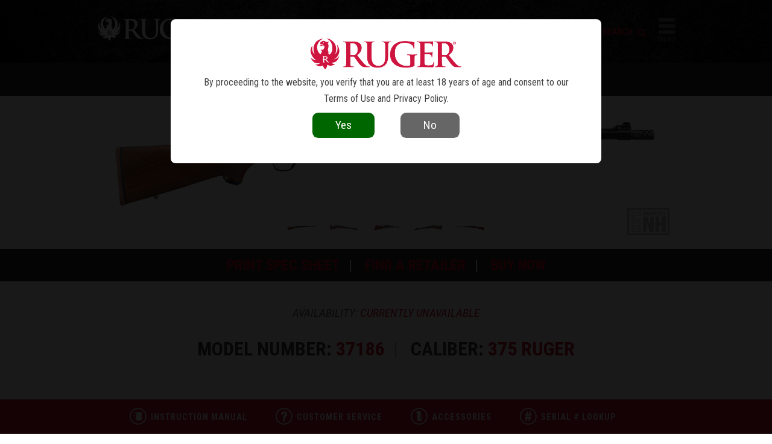

--- FILE ---
content_type: text/html
request_url: https://www.ruger.com/products/HawkeyeAfrican/specSheets/37186.html
body_size: 11835
content:
<!DOCTYPE html>
<html lang="en">
<head>
	<title>Ruger&reg; Hawkeye&reg; African Bolt-Action Rifle Model 37186</title>
	<meta name="theme-color" content="#e1261c">
<meta name="viewport" content="width=device-width, initial-scale=1.0, user-scalable=no" />
<meta http-equiv="X-UA-Compatible" content="IE=edge" />
<meta charset="utf-8"/>
<link rel="alternate" type="application/rss+xml" title="Ruger News" href="/rss/news.xml" />
<link rel="apple-touch-icon" sizes="57x57" href="/img/favs/apple-touch-icon-57x57.png" />
<link rel="apple-touch-icon" sizes="114x114" href="/img/favs/apple-touch-icon-114x114.png" />
<link rel="apple-touch-icon" sizes="72x72" href="/img/favs/apple-touch-icon-72x72.png" />
<link rel="apple-touch-icon" sizes="120x120" href="/img/favs/apple-touch-icon-120x120.png" />
<link rel="apple-touch-icon" sizes="152x152" href="/img/favs/apple-touch-icon-152x152.png" />
<link rel="icon" type="image/png" href="/img/favs/favicon-196x196.png" sizes="196x196" />
<link rel="icon" type="image/png" href="/img/favs/favicon-196x196.png" sizes="192x192" />
<link rel="icon" type="image/png" href="/img/favs/favicon-32x32.png" sizes="32x32" />
<link rel="icon" type="image/png" href="/img/favs/favicon-16x16.png" sizes="16x16" />
<link rel="icon" type="image/png" href="/img/favs/favicon-128.png" sizes="128x128" />
<link rel="stylesheet" href="/vendor/bootstrap/css/bootstrap.min.css">
<link rel="stylesheet" href="/css/bootstrapOverrides.css">
<link rel="stylesheet" href="/css/style.css?v=20250227"/>
<link href='//fonts.googleapis.com/css?family=Roboto+Condensed:300italic,400italic,700italic,400,300,700' rel='stylesheet' type='text/css'>
<script src="/js/jquery-1.11.2.min.js"></script>
<script src="/js/modernizr-latest.js"></script>
<script src="/js/jquery.sticky.js"></script>
<script src="/js/headroom.min.js"></script>
<script src="/vendor/popper.min.js"></script>
<script src="/vendor/bootstrap/js/bootstrap.min.js"></script>
<script src="/js/main.js?v=201512221"></script>
<script src="/js/ageVerification.js"></script>


<script src="/js/jquery.swipebox.js"></script>
<link rel="stylesheet" href="/css/swipebox.css">

<!-- Global site tag (gtag.js) - Google Analytics -->
<script async src="https://www.googletagmanager.com/gtag/js?id=UA-136840-32"></script>
<script>
	window.dataLayer = window.dataLayer || [];
	function gtag(){ dataLayer.push(arguments);}
	gtag('js', new Date());

	gtag('config', 'UA-136840-32', { 'anonymize_ip': true });
</script>

<script src="/js/glossaryLookup.js"></script>
<link rel="stylesheet" href="/css/glossary.css">

<style>
    .simple-header .title h1 {
        color: #000 !important;
    }
</style>	<link rel="stylesheet" href="/css/print.css" media="print">
	<script type="text/javascript" language="javascript">
	var SymbolicInc_com__Ajax = function() {
		return {
			echoVersion: function() {
				alert('Version check failure: Failed to load required external code libraries.');
			},
			doRequest: function() {
				alert('Request failure: Failed to load required external code libraries.');
			}
		}
	};
	// Promote JS that has been returned in an ajax request to be full-fledged functions
	function promoteJS(domIDContainingSource) {
		var scriptContainer = document.getElementById(domIDContainingSource);
		var myScriptTagName = scriptContainer.className;
		if ((myScriptTagName).toLowerCase() == 'promotejs') {
			var jsData = scriptContainer.innerHTML;
			jsData = jsData.replace(/&amp;/g, '&');
			jsData = jsData.replace(/&quot;/g, '"');
			eval(jsData);
		}	else {
			// alert('could not get tag name');
		}	
	}
</script>
<script type="text/javascript" src="/js/yui/yahoo/yahoo-min.js"></script>
<script type="text/javascript" src="/js/yui/connection/connection-min.js"></script>
<script type="text/javascript" language="javascript" src="/js/sym_ajax/sym_ajax.js"></script>
<script type="text/javascript" language="javascript">
	var ajax = SymbolicInc_com__Ajax();
</script>
<style type="text/css">
	.SymbolicInc_com__Ajax__waitBox_on {
		z-index: 1200;
		overflow: none;
		padding: 50px;
		background-color: #fff;
		border: 2px solid red;
		display: inline;
		position: absolute;
		top: 100px;
		left: 100px;
	}
	.SymbolicInc_com__Ajax__waitBox_off {
		display: none;
	}
	div.promoteJS {
		display: none;
	}
</style>
	<script type='text/javascript'>
		$(function() {
			if (navigator.geolocation) {
				$('#searchByLocationContainer').show();
			}

			var isBuy = location.search.split('buy=')[1];

			if (isBuy == '1') {
				$('.spec-buy-now-wrap').slideDown();
			}

			if (location.search.split('em=')[1]) {
				$('html, body').animate({
					scrollTop: $(".spec-sheet__extra-media").offset().top
				}, 1000);
			}

			$(".spec-top .extra-views li").on("mouseenter", function() {
				var imgURL = $(this).find("img").attr("src");

				if (imgURL) {
					$(this).closest(".spec-top").find(".main-img").attr("src", imgURL);
					$(this).closest(".spec-top").find(".extra-views li").removeClass("active");
					$(this).addClass("active");
				}
			});
		});
		
		function searchRetailer() {
			$('#inlineRetailerLocatorResults').hide();
			$('#searchType').val('zip');
			ajax.doRequest('submitformfromid', '/search/retailerLocator/ajaxFormProcess.php', 'inlineRetailerLocatorForm', 'showwait=true');
		}
		
		function searchByLocation() {
			navigator.geolocation.getCurrentPosition(doLocationSearch);
		}
		
		function doLocationSearch(position) {
			$('#inlineRetailerLocatorResults').hide();
			
			var myLiveLat  = position.coords.latitude;
			var myLiveLong = position.coords.longitude;

			if (myLiveLat && myLiveLong) {
				$('#searchType').val('loc');
				$('#searchLat').val(myLiveLat);
				$('#searchLong').val(myLiveLong);
				$('#zip').val('');
			
				
				var animLength = 50;
				$('#errorDisplayBox').hide();
				//goToFormTop(animLength);
				setTimeout(function() {
					ajax.doRequest('submitformfromid', '/search/retailerLocator/ajaxFormProcess.php', 'inlineRetailerLocatorForm', 'showwait=true');
				}, (animLength+10));
			}

		}
		function liveLocationSearch() {
			navigator.geolocation.getCurrentPosition(doSearch);
		}
		
		function DEPRECATED_toggleInlineRetailerLocator() {
			if ($("#embeddedRetailLocator").css('display') == 'none' ) {
				$("#embeddedRetailLocator").show();
			} else {
				$("#embeddedRetailLocator").hide();
			}
		}
		
	</script>
	<style type="text/css">
      .spec-top.collector-series:before{
          content:"";
          position:absolute;
          bottom:10px;
          right:95px;
          width:70px;
          height:70px;
          background:url("/img/collectorSeries.png");
          background-size:100%;
          background-position:0 0;
          background-repeat:no-repeat
      }
	</style>
	
</head>
<body class="link-bar-pad">
	<!--<div class="info-banner project-child-safe">
	<a href="http://www.projectchildsafe.org" target="_blank">
		<img src="/img/banner/pcs-logo-2.png" alt="Project Child Safe">
		<span class="color-primary">Own It? Respect It.</span>
		<span class="color-secondary">Secure It.<sup>&reg;</sup>
			<span class="m-hide"><span class="font-light">June is National Safety Month</span> - Learn More</span>
		</span>
	</a>
</div>-->
	<div class="section" style="background-image: url('/img/nav/blksuper.jpg'); background-size: cover;">
	<div class="content header clearfix">
		<a href="/index.html" class="mark"><img class="main-mark" src="/img/nav/logo-standard.png" /></a>
		<!-- a href="/index.html" class="mark"><img class="main-mark" src="/img/mark.png" /></a -->

		<span class="t-hide"><!-- nav 20231214 -->
<ul class="nav">
	<li class="top-nav">
		<a href="javascript:void(0)">Pistols</a>
		<div class="nav-drop big-left clearfix">
			<div class="white-dingle"></div>
			<div class="left">
				<ul class="nav-picker">
					<li data-cat="all" class="active">All</li>
					<li data-cat="compact">Compact</li>
					
					<hr>
					<li data-cat="centerfire">Centerfire</li>
					<li data-cat="rimfire">Rimfire</li>
					<li class="fake-button" data-cat="new-models"><a href="/search/new/pistol">New Models</a></li>
					
					<li class="fake-button" data-cat="dist-exclusives"><a href="/search/exclusive/pistol">Distributor Exclusives</a></li>
					<li class="fake-button" data-cat="ca"><a href="/search/state_ca/pistol">Pistols Available In CA</a></li>
					<li class="fake-button" data-cat="ma"><a href="/search/state_ma/pistol">Pistols Available In MA</a></li>
					<hr>
					<li class="fake-button" data-cat="serial-lookup"><a href="/dataProcess/serialHistory">Serial Number Lookup</a></li>
					<li class="fake-button" data-cat="manuals"><a href="/dataProcess/serialHistory/manuals.php">Instruction Manuals</a></li>
					<!--<li class="fake-button" data-cat="safety" style="background-color: #fbd508;"><a href="/dataProcess/sr22retrofit?r=models">SR22&reg; Safety Bulletin 2024</a></li>-->

				</ul>
			</div>
			<div class="right">
				<div class="nav-data" data-cat="all">
					<ul>
						<li class="clearfix"><a href="/products/lcp/models.html"><img class="tiny-pistol" src="/img/nav/pistols/lcp.png">LCP<sup>&reg;</sup></a></li>
						<li class="clearfix"><a href="/products/lcpII/models.html"><img class="tiny-pistol" src="/img/nav/pistols/lcpII-22.png">LCP<sup>&reg;</sup> II</a></li>
						<li class="clearfix"><a href="/products/lcpMax/models.html"><img class="tiny-pistol" src="/img/nav/pistols/lcpMax.png">LCP<sup>&reg;</sup> MAX</a></li>
						
						<li class="clearfix"><a href="/products/security380/models.html"><img class="tiny-pistol" src="/img/nav/pistols/security380.png">Security-380<sup>&reg;</sup></a></li>
						<!--<li class="clearfix"><a href="/products/ec9s/models.html"><img class="tiny-pistol" src="/img/nav/pistols/ec9s.png">EC9s<sup>&reg;</sup></a></li>-->
						<li class="clearfix"><a href="/products/rxm/models.html"><img class="tiny-pistol" src="/img/nav/pistols/rxm.png">RXM<sup>&reg;</sup></a></li>
						<li class="clearfix"><a href="/products/max-9/models.html"><img class="tiny-pistol" src="/img/nav/pistols/max9.png">MAX-9<sup>&reg;</sup></a></li>
						<li class="clearfix"><a href="/products/security9/models.html"><img class="tiny-pistol" src="/img/nav/pistols/security9.png">Security-9<sup>&reg;</sup></a></li>
						
					</ul>
					<ul>
						<li class="clearfix"><a href="/products/ruger57/models.html"><img class="tiny-pistol" src="/img/nav/pistols/ruger57.png">Ruger-5.7<sup>&reg;</sup></a></li>
						
						<li class="clearfix"><a href="/products/sr1911/overview.html"><img class="tiny-pistol" src="/img/nav/pistols/sr1911.png">SR1911<sup>&reg;</sup></a></li>

						<li class="clearfix pistol-pull-right pistol-pull-down"><a href="/products/pcCharger/models.html"><img class="tiny-pistol" src="/img/nav/pistols/pcCharger.png">PC Charger<sup>&trade;</sup></a></li>
						<li class="clearfix pistol-pull-right pistol-pull-down"><a href="/products/lcCharger/models.html"><img class="tiny-pistol" src="/img/nav/pistols/lcCharger.png">LC Charger<sup>&trade;</sup></a></li>
						

						<!--<li class="clearfix"><a href="/products/sr22Pistol/models.html"><img class="tiny-pistol" src="/img/nav/pistols/sr22.png">SR22<sup>&reg;</sup></a></li>-->
						<li class="clearfix"><a href="/products/markIV/overview.html"><img class="tiny-pistol" src="/img/nav/pistols/mark4.png">Mark IV<sup>&trade;</sup></a></li>

						<li class="clearfix pistol-pull-right"><a href="/products/22Charger/models.html"><img class="tiny-pistol" src="/img/nav/pistols/charger.png">22 Charger<sup>&trade;</sup></a></li>
						<li class="clearfix pistol-pull-down"><a href="/micros/RXD/rxd22ti.html">RXD22Ti Suppressor</a></li>
						
						
					</ul>
					<ul>
					</ul>
				</div>
				<div class="nav-data" data-cat="compact">
					<ul>
						<li class="clearfix"><a href="/products/lcp/models.html"><img class="tiny-pistol" src="/img/nav/pistols/lcp.png">LCP<sup>&reg;</sup></a></li>
						<li class="clearfix"><a href="/products/lcpII/models.html"><img class="tiny-pistol" src="/img/nav/pistols/lcpII-22.png">LCP<sup>&reg;</sup> II</a></li>
						<li class="clearfix"><a href="/products/lcpMax/models.html"><img class="tiny-pistol" src="/img/nav/pistols/lcpMax.png">LCP<sup>&reg;</sup> MAX</a></li>
						
						<li class="clearfix"><a href="/products/security380/models.html"><img class="tiny-pistol" src="/img/nav/pistols/security380.png">Security-380<sup>&reg;</sup></a></li>
						<!--<li class="clearfix"><a href="/products/ec9s/models.html"><img class="tiny-pistol" src="/img/nav/pistols/ec9s.png">EC9s<sup>&reg;</sup></a></li>-->
						<li class="clearfix"><a href="/products/rxm/models.html"><img class="tiny-pistol" src="/img/nav/pistols/rxm.png">RXM<sup>&reg;</sup></a></li>
						<li class="clearfix"><a href="/products/max-9/models.html"><img class="tiny-pistol" src="/img/nav/pistols/max9.png">MAX-9<sup>&reg;</sup></a></li>
						</ul>
					<ul>
					</ul>
				</div>
				
				<div class="nav-data" data-cat="centerfire">
					<ul>
						<li class="clearfix"><a href="/products/lcp/models.html"><img class="tiny-pistol" src="/img/nav/pistols/lcp.png">LCP<sup>&reg;</sup></a></li>
						<li class="clearfix"><a href="/products/lcpMax/models.html"><img class="tiny-pistol" src="/img/nav/pistols/lcpMax.png">LCP<sup>&reg;</sup> MAX</a></li>
						
						<li class="clearfix"><a href="/products/security380/models.html"><img class="tiny-pistol" src="/img/nav/pistols/security380.png">Security-380<sup>&reg;</sup></a></li>
						<!--<li class="clearfix"><a href="/products/ec9s/models.html"><img class="tiny-pistol" src="/img/nav/pistols/ec9s.png">EC9s<sup>&reg;</sup></a></li>-->
						<li class="clearfix"><a href="/products/rxm/models.html"><img class="tiny-pistol" src="/img/nav/pistols/rxm.png">RXM<sup>&reg;</sup></a></li>
						<li class="clearfix"><a href="/products/max-9/models.html"><img class="tiny-pistol" src="/img/nav/pistols/max9.png">MAX-9<sup>&reg;</sup></a></li>
						<li class="clearfix"><a href="/products/security9/models.html"><img class="tiny-pistol" src="/img/nav/pistols/security9.png">Security-9<sup>&reg;</sup></a></li>
						<li class="clearfix"><a href="/products/ruger57/models.html"><img class="tiny-pistol" src="/img/nav/pistols/ruger57.png">Ruger-5.7<sup>&reg;</sup></a></li>
					</ul>
					<ul>
					
						
						<li class="clearfix"><a href="/products/sr1911/overview.html"><img class="tiny-pistol" src="/img/nav/pistols/sr1911.png">SR1911<sup>&reg;</sup></a>
							<ul class="secondary-list clearfix">
								<li><a href="/products/sr1911Standard/models.html">Full-Size</a></li>
								<li><a href="/products/sr1911Target/models.html">Target</a></li>
								<li><a href="/products/sr1911CommanderStyle/models.html">Commander-Style</a></li>
								
							</ul></li>
						<li class="clearfix pistol-pull-right pistol-pull-down"><a href="/products/pcCharger/models.html"><img class="tiny-pistol" src="/img/nav/pistols/pcCharger.png">PC Charger<sup>&trade;</sup></a></li>
						<li class="clearfix pistol-pull-right pistol-pull-down"><a href="/products/lcCharger/models.html"><img class="tiny-pistol" src="/img/nav/pistols/lcCharger.png">LC Charger<sup>&trade;</sup></a></li>


					</ul>
					
				</div>
				<div class="nav-data" data-cat="rimfire">
					<ul>
						<li class="clearfix"><a href="/products/lcpII/specSheets/13705.html"><img class="tiny-pistol" src="/img/nav/pistols/lcpII-22.png">LCP<sup>&reg; II</sup></a></li>
						<!--<li class="clearfix"><a href="/products/sr22Pistol/models.html"><img class="tiny-pistol" src="/img/nav/pistols/sr22.png">SR22<sup>&reg;</sup></a></li>-->
						<li class="clearfix"><a href="/products/markIV/overview.html"><img class="tiny-pistol" src="/img/nav/pistols/mark4.png">Mark IV<sup>&trade;</sup></a>
							<ul class="secondary-list clearfix">
								<li><a href="/products/markIVStandard/models.html">Standard</a></li>
								<li><a href="/products/markIVTarget/models.html">Target</a></li>
								<li><a href="/products/markIVHunter/models.html">Hunter</a></li>
								<li><a href="/products/markIVCompetition/models.html">Competition</a></li>
								<li><a href="/products/markIVTactical/models.html">Tactical</a></li>
								<li><a href="/products/markIV2245/models.html">22/45<sup>&trade;</sup></a></li>
								<li><a href="/products/markIV2245Lite/models.html">22/45<sup>&trade;</sup> Lite</a></li>
								<li><a href="/products/markIV2245Tactical/models.html">22/45<sup>&trade;</sup> Tactical</a></li>
							</ul></li>



						<li class="clearfix pistol-pull-right"><a href="/products/22Charger/models.html"><img class="tiny-pistol" src="/img/nav/pistols/charger.png">22 Charger<sup>&trade;</sup></a></li>

						<li class="clearfix pistol-pull-down"><a href="/micros/RXD/rxd22ti.html">RXD22Ti Suppressor</a></li>


					</ul>
					<ul></ul>
				</div>
				<div class="nav-data" data-cat="new-models"></div>
				<div class="nav-data" data-cat="ca"></div>
				<div class="nav-data" data-cat="ma"></div>
				<div class="nav-data" data-cat="manuals">
					<ul>
						<li class="clearfix"><a href="/products/lcp/models.html"><img class="tiny-pistol" src="/img/nav/pistols/lcp.png">LCP<sup>&reg;</sup></a></li>
						<li class="clearfix"><a href="/products/lcpII/models.html"><img class="tiny-pistol" src="/img/nav/pistols/lcpII-22.png">LCP<sup>&reg;</sup> II</a></li>
						<li class="clearfix"><a href="/products/lcpMax/models.html"><img class="tiny-pistol" src="/img/nav/pistols/lcpMax.png">LCP<sup>&reg;</sup> MAX</a></li>
						
						
						<!--<li class="clearfix"><a href="/products/ec9s/models.html"><img class="tiny-pistol" src="/img/nav/pistols/ec9s.png">EC9s<sup>&reg;</sup></a></li>-->
						<li class="clearfix"><a href="/products/security380/models.html"><img class="tiny-pistol" src="/img/nav/pistols/security380.png">Security-380<sup>&reg;</sup></a></li>
						<li class="clearfix"><a href="/products/max-9/models.html"><img class="tiny-pistol" src="/img/nav/pistols/max9.png">MAX-9<sup>&reg;</sup></a></li>
						<li class="clearfix"><a href="/products/security9/models.html"><img class="tiny-pistol" src="/img/nav/pistols/security9.png">Security-9<sup>&reg;</sup></a></li>
						<li class="clearfix"><a href="/products/ruger57/models.html"><img class="tiny-pistol" src="/img/nav/pistols/ruger57.png">Ruger-5.7<sup>&reg;</sup></a></li>
						
						<li class="clearfix"><a href="/products/sr1911/overview.html"><img class="tiny-pistol" src="/img/nav/pistols/sr1911.png">SR1911<sup>&reg;</sup></a></li>
					</ul>
					<ul>
						

						<!--<li class="clearfix"><a href="/products/sr22Pistol/models.html">
						<img class="tiny-pistol" src="/img/nav/pistols/sr22.png">SR22<sup>&reg;</sup></a></li>-->
						<li class="clearfix"><a href="/products/markIV/overview.html"><img class="tiny-pistol" src="/img/nav/pistols/mark4.png">Mark IV<sup>&trade;</sup></a></li>

						<li class="clearfix pistol-pull-right"><a href="/products/22Charger/models.html"><img class="tiny-pistol" src="/img/nav/pistols/charger.png">22 Charger<sup>&trade;</sup></a></li>
					</ul>
				</div>
				<div class="nav-data" data-cat="history">
					<ul>
						<li class="clearfix"><a href="/products/lcp/models.html"><img class="tiny-pistol" src="/img/nav/pistols/lcp.png">LCP<sup>&reg;</sup></a></li>
						<li class="clearfix"><a href="/products/lcpII/models.html"><img class="tiny-pistol" src="/img/nav/pistols/lcpII-22.png">LCP<sup>&reg;</sup> II</a></li>
						<li class="clearfix"><a href="/products/lcpMax/models.html"><img class="tiny-pistol" src="/img/nav/pistols/lcpMax.png">LCP<sup>&reg;</sup> MAX</a></li>
						
						<!--<li class="clearfix"><a href="/products/ec9s/models.html"><img class="tiny-pistol" src="/img/nav/pistols/ec9s.png">EC9s<sup>&reg;</sup></a></li>-->
						<li class="clearfix"><a href="/products/security380/models.html"><img class="tiny-pistol" src="/img/nav/pistols/security380.png">Security-380<sup>&reg;</sup></a></li>
						<li class="clearfix"><a href="/products/max-9/models.html"><img class="tiny-pistol" src="/img/nav/pistols/max9.png">MAX-9<sup>&reg;</sup></a></li>
						<li class="clearfix"><a href="/products/security9/models.html"><img class="tiny-pistol" src="/img/nav/pistols/security9.png">Security-9<sup>&reg;</sup></a></li>
						<li class="clearfix"><a href="/products/ruger57/models.html"><img class="tiny-pistol" src="/img/nav/pistols/ruger57.png">Ruger-5.7<sup>&reg;</sup></a></li>
						
						<li class="clearfix"><a href="/products/sr1911/overview.html"><img class="tiny-pistol" src="/img/nav/pistols/sr1911.png">SR1911<sup>&reg;</sup></a>
							<ul class="secondary-list clearfix">
								<li><a href="/products/sr1911Standard/models.html">Full-Size</a></li>
								<li><a href="/products/sr1911Target/models.html">Target</a></li>
								<li><a href="/products/sr1911CommanderStyle/models.html">Commander-Style</a></li>
								
								
							</ul></li>

					</ul>
					<ul>
						
						
						<!--<li class="clearfix"><a href="/products/sr22Pistol/models.html"><img class="tiny-pistol" src="/img/nav/pistols/sr22.png">SR22<sup>&reg;</sup></a></li>-->
						<li class="clearfix"><a href="/products/markIV/overview.html"><img class="tiny-pistol" src="/img/nav/pistols/mark4.png">Mark IV<sup>&trade;</sup></a></li>

						<li class="clearfix pistol-pull-right"><a href="/products/22Charger/models.html"><img class="tiny-pistol" src="/img/nav/pistols/charger.png">22 Charger<sup>&trade;</sup></a></li>
					</ul>
				</div>
			</div>
		</div>
	</li>
	<li class="top-nav">
		<a href="javascript:void(0)">Revolvers</a>
		<div class="nav-drop big-left clearfix">
			<div class="white-dingle"></div>
			<div class="left">
				<ul class="nav-picker">
					<li data-cat="all" class="active">All</li>
					<li data-cat="double">Double-Action</li>
					<li data-cat="single">Single-Action</li>
					<hr>
					<li class="fake-button" data-cat="new-models"><a href="/search/new/revolver">New Models</a></li>
					<li class="fake-button" data-cat="customShop"><a href="/micros/customShop/">Custom Shop</a></li>
					<li class="fake-button" data-cat="dist-exclusives"><a href="/search/exclusive/revolver">Distributor Exclusives</a></li>
					<li class="fake-button" data-cat="ca"><a href="/search/state_ca/revolver">Revolvers Available in CA</a></li>
					<li class="fake-button" data-cat="ma"><a href="/search/state_ma/revolver">Revolvers Available in MA</a></li>
					<hr>
					<li class="fake-button" data-cat="serial-lookup"><a href="/dataProcess/serialHistory">Serial Number Lookup</a></li>
					<li class="fake-button" data-cat="manuals"><a href="/dataProcess/serialHistory/manuals.php">Instruction Manuals</a></li>				</ul>
			</div>
			<div class="right">
				<div class="nav-data" data-cat="all">
					<ul>
						<li class="clearfix more-space"><a href="/products/lcr/overview.html"><img class="tiny-rev" src="/img/nav/revolvers/lcr.png">LCR<sup>&reg;</sup></a></li>
						<li class="clearfix more-space"><a href="/products/sp101/overview.html"><img class="tiny-rev" src="/img/nav/revolvers/sp101.png">Ruger SP101<sup>&reg;</sup></a></li>
						<li class="clearfix more-space"><a href="/products/gp100/overview.html"><img class="tiny-rev" src="/img/nav/revolvers/gp100.png">GP100<sup>&reg;</sup></a></li>
						<li class="clearfix more-space"><a href="/products/superGP100/models.html"><img class="tiny-rev" src="/img/nav/revolvers/super-gp100.png">Super GP100<sup>&reg;</sup></a></li>


						<li class="clearfix more-space"><a href="/products/redhawk/models.html"><img class="tiny-rev" src="/img/nav/revolvers/redhawk.png">Redhawk<sup>&reg;</sup></a></li>
						<li class="clearfix more-space"><a href="/products/superRedhawk/overview.html"><img class="tiny-rev" src="/img/nav/revolvers/super-redhawk.png">Super Redhawk<sup>&reg;</sup></a></li>

					</ul>
					<ul>
						<li class="clearfix more-space"><a href="/products/newBearcat/models.html"><img class="tiny-rev" src="/img/nav/revolvers/bearcat.png">Bearcat<sup>&reg;</sup></a></li>
						<li class="clearfix more-space"><a href="/products/wrangler/models.html"><img class="tiny-rev" src="/img/nav/revolvers/wrangler.png">Wrangler<sup>&reg;</sup></a></li>
						<li class="clearfix more-space"><a href="/products/superWrangler/models.html"><img class="tiny-rev" src="/img/nav/revolvers/superWrangler.png">Super Wrangler<sup>&reg;</sup></a></li>
						<li class="clearfix more-space"><a href="/products/newModelSingleSix/overview.html"><img class="tiny-rev" src="/img/nav/revolvers/single-six.png">New Model Single-Six<sup>&reg;</sup></a></li>
						<li class="clearfix more-space"><a href="/products/newModelBlackhawk/overview.html"><img class="tiny-rev" src="/img/nav/revolvers/blackhawk.png">New Model Blackhawk<sup>&reg;</sup></a></li>

						<li class="clearfix more-space"><a href="/products/newModelSuperBlackhawk/overview.html"><img class="tiny-rev" src="/img/nav/revolvers/super-blackhawk.png">New Model Super Blackhawk<sup>&reg;</sup></a></li>

						<li class="clearfix more-space"><a href="/products/vaquero/overview.html"><img class="tiny-rev" src="/img/nav/revolvers/vaquero.png">Ruger Vaquero<sup>&reg;</sup></a></li>
					</ul>
				</div>
				<div class="nav-data" data-cat="double">
					<ul>
						<li class="clearfix more-space"><a href="/products/lcr/overview.html"><img class="tiny-rev" src="/img/nav/revolvers/lcr.png">LCR<sup>&reg;</sup></a></li>
						<li class="clearfix more-space"><a href="/products/sp101/overview.html"><img class="tiny-rev" src="/img/nav/revolvers/sp101.png">Ruger SP101<sup>&reg;</sup></a>
							<ul class="secondary-list clearfix">
								<li><a href="/products/sp101/models.html">Standard</a></li>
								<li><a href="/products/sp101MatchChampion/models.html">Match Champion<sup>&reg;</sup></a></li>
							</ul>
						</li>
						<li class="clearfix more-space"><a href="/products/gp100/overview.html"><img class="tiny-rev" src="/img/nav/revolvers/gp100.png">GP100<sup>&reg;</sup></a>
							<ul class="secondary-list clearfix">
								<li><a href="/products/gp100/models.html">Standard</a></li>
								<li><a href="/products/gp100MatchChampion/models.html">Match Champion<sup>&reg;</sup></a></li>
							</ul>
						</li>
						<li class="clearfix more-space"><a href="/products/superGP100/models.html"><img class="tiny-rev" src="/img/nav/revolvers/super-gp100.png">Super GP100<sup>&reg;</sup></a></li>
						<li class="clearfix more-space"><a href="/products/redhawk/models.html"><img class="tiny-rev" src="/img/nav/revolvers/redhawk.png">Redhawk<sup>&reg;</sup></a></li>
						<li class="clearfix more-space"><a href="/products/superRedhawk/overview.html"><img class="tiny-rev" src="/img/nav/revolvers/super-redhawk.png">Super Redhawk<sup>&reg;</sup></a>
							<ul class="secondary-list clearfix">
								<li><a href="/products/superRedhawkStandard/models.html">Standard</a></li>
								<li><a href="/products/superRedhawkAlaskan/models.html">Alaskan</a></li>
							</ul>
						</li>
					</ul>
					<ul>
					</ul>
				</div>
				<div class="nav-data" data-cat="single">
					<ul>
						<li class="clearfix more-space"><a href="/products/newBearcat/models.html"><img class="tiny-rev" src="/img/nav/revolvers/bearcat.png">Bearcat<sup>&reg;</sup></a></li>
						<li class="clearfix more-space"><a href="/products/wrangler/models.html"><img class="tiny-rev" src="/img/nav/revolvers/wrangler.png">Wrangler<sup>&reg;</sup></a></li>
						<li class="clearfix more-space"><a href="/products/superWrangler/models.html"><img class="tiny-rev" src="/img/nav/revolvers/superWrangler.png">Super Wrangler<sup>&reg;</sup></a></li>
						<li class="clearfix more-space"><a href="/products/newModelSingleSix/overview.html"><img class="tiny-rev" src="/img/nav/revolvers/single-six.png">New Model Single-Six<sup>&reg;</sup></a>
							<ul class="secondary-list clearfix">
								<li><a href="/products/newModelSingleSixSingleTen/models.html">Single-Ten<sup>&reg;</sup></a></li>
								<li><a href="/products/newModelSingleSixSingleNine/models.html">Single-Nine<sup>&reg;</sup></a></li>
								<li><a href="/products/newModelSingleSixSingleSeven/models.html">Single-Seven<sup>&trade;</sup></a></li>
								<li><a href="/products/newModelSingleSixConvertible/models.html">Convertible</a></li>
								<li><a href="/products/newModelSingleSix/models.html">Standard</a></li>
							</ul>
						</li>
						<li class="clearfix more-space"><a href="/products/newModelBlackhawk/overview.html"><img class="tiny-rev" src="/img/nav/revolvers/blackhawk.png">New Model Blackhawk<sup>&reg;</sup></a>
							<ul class="secondary-list clearfix">
								<li><a href="/products/newModelBlackhawkBlued/models.html">Blued</a></li>
								<li><a href="/products/newModelBlackhawkStainless/models.html">Stainless</a></li>
								<li><a href="/products/newModelBlackhawkConvertible/models.html">Convertible</a></li>
								<li><a href="/products/newModelBlackhawkBisley/models.html">Bisley<sup>&trade;</sup></a></li>
							</ul>
						</li>
					</ul>
					<ul>
						<li class="clearfix more-space"><a href="/products/newModelSuperBlackhawk/overview.html"><img class="tiny-rev" src="/img/nav/revolvers/super-blackhawk.png">New Model Super Blackhawk<sup>&reg;</sup></a>
							<ul class="secondary-list clearfix">
								<li><a href="/products/newModelSuperBlackhawkStandard/models.html">Standard</a></li>
								<li><a href="/products/newModelSuperBlackhawkBisley/models.html">Bisley&trade;</a></li>
								<li><a href="/products/newModelSuperBlackhawkHunter/models.html">Hunter</a></li>
								<li><a href="/products/newModelSuperBlackhawkBisleyHunter/models.html">Bisley<sup>&trade;</sup> Hunter</a></li>
							</ul>
						</li>
						<li class="clearfix more-space"><a href="/products/vaquero/overview.html"><img class="tiny-rev" src="/img/nav/revolvers/vaquero.png">Ruger Vaquero<sup>&reg;</sup></a>
							<ul class="secondary-list clearfix">
								<li><a href="/products/vaqueroBlued/models.html">Blued</a></li>
								<li><a href="/products/vaqueroStainless/models.html">Stainless</a></li>
								<li><a href="/products/vaqueroBisley/models.html">Bisley<sup>&trade;</sup></a></li>
								<li><a href="/products/vaqueroSASS/models.html">SASS<sup>&reg;</sup></a></li>
							</ul>
						</li>
					</ul>
				</div>
			</div>
		</div>
	</li>
	<li class="top-nav">
		<a href="javascript:void(0)">Rifles</a>
		<div class="nav-drop clearfix big-left">
			<div class="white-dingle"></div>
			<div class="left">
				<ul class="nav-picker">
					<li data-cat="all" class="active">All</li>
					<li data-cat="bolt-action">Bolt-Action</li>
					<li data-cat="single-shot">Single-Shot</li>
					<li data-cat="autoloading">Autoloading</li>
					<li class="fake-button" data-cat="lever-action"><a href="https://www.marlinfirearms.com" target="_blank">Marlin&reg; Rifles</a></li>
					<li class="fake-button" data-cat="bolt-action"><a href="https://www.glenfieldfirearms.com" target="_blank">Glenfield&trade; Rifles</a></li>
					<hr>
					<li data-cat="rimfire">Rimfire</li>
					<li data-cat="centerfire">Centerfire</li>
					<li class="fake-button" data-cat="new-model"><a href="/search/sbr/rifle">Short-Barreled Rifles</a></li>
					<li class="fake-button" data-cat="left-handed"><a href="/search/lefthanded/rifle">Left-Handed</a></li>
					<li class="fake-button" data-cat="new-model"><a href="/search/new/rifle">New Models</a></li>
					
					<li class="fake-button" data-cat="customShop"><a href="/micros/customShop/">Custom Shop</a></li>
					<li class="double fake-button" data-cat="dist-exclusives"><a href="/search/exclusive/rifle">Distributor Exclusives</a></li>
					<hr>
					<li class="fake-button" data-cat="serial-lookup"><a href="/dataProcess/serialHistory">Serial Number Lookup</a></li>
					<li class="fake-button" data-cat="manuals"><a href="/dataProcess/serialHistory/manuals.php">Instruction Manuals</a></li>
				</ul>
			</div>
			<div class="right">
				<div class="nav-data" data-cat="all">
					<ul>
						<li class="clearfix"><a href="/products/precisionRifle/models.html"><img class="tiny-rifle shift-up" src="/img/nav/rifles/rpr.png">Ruger Precision<sup>&reg;</sup> Rifle</a></li>
						<li class="clearfix"><a href="/products/precisionRimfire/models.html"><img class="tiny-rifle shift-up" src="/img/nav/rifles/precisionRimfire.png">Ruger Precision<sup>&reg;</sup> Rimfire</a></li>
						<li class="clearfix"><a href="/products/americanRifleGenII/overview.html?n=all"><img class="tiny-rifle" src="/img/nav/rifles/rarGenII.png">Ruger American<sup>&reg;</sup> Rifle Generation II</a></li>
					
						<li class="clearfix"><a href="/products/americanRimfire/overview.html"><img class="tiny-rifle" src="/img/nav/rifles/rarr.png">Ruger American<sup>&reg;</sup> Rimfire</a></li>
						
						<li class="clearfix"><a href="/products/Hawkeye/overview.html"><img class="tiny-rifle" src="/img/nav/rifles/hawkeye.png">Hawkeye<sup>&reg;</sup></a></li>
						<li class="clearfix"><a href="/products/77Series/overview.html"><img class="tiny-rifle" src="/img/nav/rifles/77.png">77-Series</a></li>
						
					</ul>
					<ul><li class="clearfix"><a href="/products/pcCarbine/models.html"><img class="tiny-rifle" src="/img/nav/rifles/pcc.png">PC Carbine<sup>&trade;</sup></a></li>
						<li class="clearfix"><a href="/products/lcCarbine/models.html"><img class="tiny-rifle" src="/img/nav/rifles/lcc.png">LC Carbine<sup>&trade;</sup></a></li>
						<li class="clearfix"><a href="/products/harrier/models.html"><img class="tiny-rifle" src="/img/nav/rifles/harrier.png">Harrier<sup>&trade;</sup></a></li>
						<!--<li class="clearfix"><a href="/products/sfar/models.html"><img class="tiny-rifle" src="/img/nav/rifles/sfar.png">SFAR<sup>&trade;</sup></a></li>-->
						
						<li class="clearfix"><a href="/products/1022/overview.html"><img class="tiny-rifle" src="/img/nav/rifles/1022.png">10/22<sup>&reg;</sup></a></li>
						<li class="clearfix"><a href="/products/mini14/overview.html"><img class="tiny-rifle" src="/img/nav/rifles/mini14.png">Mini-14<sup>&reg;</sup></a></li>
						<li class="clearfix"><a href="/products/no1/models.html"><img class="tiny-rifle" src="/img/nav/rifles/no1.png">No. 1</a></li>
						<li class="clearfix pistol-pull-down"><a href="/micros/RXD/rxd22ti.html">RXD22Ti Suppressor</a></li>
						<li class="clearfix pistol-pull-down"><a href="/micros/RXD/rxd30ti.html">RXD30Ti Suppressor</a></li>


					</ul>
				</div>
				<div class="nav-data" data-cat="bolt-action">
					<ul>
						<li class="clearfix">
							<a href="/products/precisionRifle/models.html"><img class="tiny-rifle shift-up" src="/img/nav/rifles/rpr.png">Ruger Precision<sup>&reg;</sup> Rifle</a>
						</li>
						<li class="clearfix"><a href="/products/precisionRimfire/models.html"><img class="tiny-rifle shift-up" src="/img/nav/rifles/precisionRimfire.png">Ruger Precision<sup>&reg;</sup> Rimfire</a></li>
						<li class="clearfix">
							<a href="/products/americanRifleGenII/overview.html?n=bolt"><img class="tiny-rifle" src="/img/nav/rifles/rarGenII.png">Ruger American<sup>&reg;</sup> Rifle Generation II</a>
							<ul class="secondary-list clearfix">
								<li><a href="/products/americanRifleGenII/models.html?n=bolt">Standard</a></li>
								<li><a href="/products/americanRifleRanchGenII/models.html?n=bolt">Ranch</a></li>
								<li><a href="/products/americanRiflePredatorGenII/models.html?n=bolt">Predator</a></li>
								<li><a href="/products/americanRifleScoutGenII/models.html?n=bolt">Scout</a></li>
								<li><a href="/products/americanRiflePrairieGenII/models.html?n=bolt">Prairie</a></li>
								<li><a href="/products/americanRiflePatrolGenII/models.html?n=bolt">Patrol</a></li>
							</ul>
						</li>
						
						<li class="clearfix">
							<a href="/products/americanRimfire/overview.html"><img class="tiny-rifle" src="/img/nav/rifles/rarr.png">Ruger American<sup>&reg;</sup> Rimfire</a>
							<ul class="secondary-list clearfix">
								<li><a href="/products/americanRimfire/models.html">Standard</a></li>
								<li><a href="/products/americanRimfireCompact/models.html">Compact</a></li>
								
								
							</ul>
						</li>
						
					</ul>
					<ul>
						<li class="clearfix">
							<a href="/products/Hawkeye/overview.html"><img class="tiny-rifle" src="/img/nav/rifles/hawkeye.png">Hawkeye<sup>&reg;</sup></a>
							<ul class="secondary-list clearfix">
								<li><a href="/products/HawkeyeHunter/models.html">Hunter</a></li>
								<li><a href="/products/HawkeyeFTWHunter/models.html">FTW Hunter</a></li>
								
								
								
								<li><a href="/products/HawkeyeStandard/models.html">Standard</a></li>
								
								
								
								<li><a href="/products/HawkeyeAfrican/models.html">African</a></li>
								<li><a href="/products/HawkeyeAlaskan/models.html">Alaskan</a></li>
								<li><a href="/products/guideGun/models.html">Guide Gun</a></li>
								
							</ul>
						</li>
						<li class="clearfix">
							<a href="/products/77Series/overview.html"><img class="tiny-rifle" src="/img/nav/rifles/77.png">77-Series</a>
							<ul class="secondary-list clearfix">
								<li><a href="/products/77Series7744/models.html">77/44</a></li>
								<li><a href="/products/77Series77357/models.html">77/357&trade;</a></li>
								<li><a href="/products/77Series7722/models.html">77/22</a></li>
								<li><a href="/products/77Series7717/models.html">77/17</a></li>
							</ul>
						</li>
						<li class="clearfix pistol-pull-down"><a href="/micros/RXD/rxd22ti.html">RXD22Ti Suppressor</a></li>
						<li class="clearfix pistol-pull-down"><a href="/micros/RXD/rxd30ti.html">RXD30Ti Suppressor</a></li>
					</ul>
				</div>
				<div class="nav-data" data-cat="single-shot">
					<ul>
						<li class="clearfix">
							<a href="/products/no1/models.html"><img class="tiny-rifle" src="/img/nav/rifles/no1.png">No. 1</a>
						</li>
					</ul>
					<ul></ul>
				</div>
				<div class="nav-data" data-cat="autoloading">
					<ul>
						<li class="clearfix"><a href="/products/harrier/models.html"><img class="tiny-rifle" src="/img/nav/rifles/harrier.png">Harrier<sup>&trade;</sup></a></li>
						<!--<li class="clearfix"><a href="/products/sfar/models.html"><img class="tiny-rifle" src="/img/nav/rifles/sfar.png">SFAR<sup>&trade;</sup></a></li>-->
						<li class="clearfix"><a href="/products/pcCarbine/models.html"><img class="tiny-rifle" src="/img/nav/rifles/pcc.png">PC Carbine<sup>&trade;</sup></a></li>
						<li class="clearfix"><a href="/products/lcCarbine/models.html"><img class="tiny-rifle" src="/img/nav/rifles/lcc.png">LC Carbine<sup>&trade;</sup></a></li>

						
					</ul>
					<ul>
						<li class="clearfix">
							<a href="/products/1022/overview.html"><img class="tiny-rifle" src="/img/nav/rifles/1022.png">10/22<sup>&reg;</sup></a>
							<ul class="secondary-list clearfix">
								<li><a href="/products/1022Standard/models.html">Standard</a></li>
								<li><a href="/products/1022CarbonFiber/models.html">Carbon Fiber</a></li>
								<li><a href="/products/1022Competition/models.html">Competition</a></li>
								<li><a href="/products/1022Scoped/models.html">Scoped</a></li>
								<li><a href="/products/1022sbr/models.html">SBR</a></li>
								<li><a href="/products/1022Carbine/models.html">Carbine</a></li>
								<li><a href="/products/1022Sporter/models.html">Sporter</a></li>
								
								<!--<li><a href="/products/1022RCS/models.html">Collector's Series</a></li> -->
							</ul>
						</li>
						<li class="clearfix">
							<a href="/products/mini14/overview.html"><img class="tiny-rifle" src="/img/nav/rifles/mini14.png">Mini-14<sup>&reg;</sup></a>
							<ul class="secondary-list clearfix">
								<li><a href="/products/mini14RanchRifle/models.html">Ranch</a></li>
								<li><a href="/products/mini14TacticalRifle/models.html">Tactical</a></li>
								<li><a href="/products/miniThirty/models.html">Mini Thirty<sup>&reg;</sup></a></li>
							</ul>
						</li>
						 <li class="clearfix pistol-pull-down"><a href="/micros/RXD/rxd22ti.html">RXD22Ti Suppressor</a></li>
                        <li class="clearfix pistol-pull-down"><a href="/micros/RXD/rxd30ti.html">RXD30Ti Suppressor</a></li>

					</ul>
				</div>
				<div class="nav-data" data-cat="rimfire">
					<ul>
						<li class="clearfix"><a href="/products/precisionRimfire/models.html"><img class="tiny-rifle shift-up" src="/img/nav/rifles/precisionRimfire.png">Ruger Precision<sup>&reg;</sup> Rimfire</a></li>
						<li class="clearfix">
							<a href="/products/americanRimfire/overview.html"><img class="tiny-rifle" src="/img/nav/rifles/rarr.png">Ruger American<sup>&reg;</sup> Rimfire</a>
							<ul class="secondary-list clearfix">
								<li><a href="/products/americanRimfire/models.html">Standard</a></li>
								<li><a href="/products/americanRimfireCompact/models.html">Compact</a></li>
								
								
							</ul>
						</li>

						<li class="clearfix">
							<a href="/products/1022/overview.html"><img class="tiny-rifle" src="/img/nav/rifles/1022.png">10/22<sup>&reg;</sup></a>
							<ul class="secondary-list clearfix">
								<li><a href="/products/1022Standard/models.html">Standard</a></li>
								<li><a href="/products/1022CarbonFiber/models.html">Carbon Fiber</a></li>
								<li><a href="/products/1022Competition/models.html">Competition</a></li>
								<li><a href="/products/1022Scoped/models.html">Scoped</a></li>
								<li><a href="/products/1022sbr/models.html">SBR</a></li>
								<li><a href="/products/1022Carbine/models.html">Carbine</a></li>
								<li><a href="/products/1022Sporter/models.html">Sporter</a></li>
								<!--<li><a href="/products/1022RCS/models.html">Collector's Series</a></li> -->
							</ul>
						</li>
						<li class="clearfix">
							<a href="/products/77Series/overview.html"><img class="tiny-rifle" src="/img/nav/rifles/77Rim.png">77-Series</a>
							<ul class="secondary-list clearfix">
								
								<li><a href="/products/77Series7717/models.html">77/17</a></li>
							</ul>
						</li>
						<li class="clearfix pistol-pull-down"><a href="/micros/RXD/rxd22ti.html">RXD22Ti Suppressor</a></li>
					</ul>
					<ul></ul>
				</div>
				<div class="nav-data" data-cat="centerfire">
					<ul>
						<li class="clearfix">
							<a href="/products/precisionRifle/models.html"><img class="tiny-rifle shift-up" src="/img/nav/rifles/rpr.png">Ruger Precision<sup>&reg;</sup> Rifle</a>
						</li>
						<li class="clearfix">
							<a href="/products/americanRifleGenII/overview.html"><img class="tiny-rifle" src="/img/nav/rifles/rarGenII.png">Ruger American<sup>&reg;</sup> Rifle Generation II</a>
							<ul class="secondary-list clearfix">
								<li><a href="/products/americanRifleGenII/models.html">Standard</a></li>
								<li><a href="/products/americanRifleRanchGenII/models.html">Ranch</a></li>
								<li><a href="/products/americanRiflePredatorGenII/models.html">Predator</a></li>
								<li><a href="/products/americanRifleScoutGenII/models.html">Scout</a></li>
								<li><a href="/products/americanRiflePrairieGenII/models.html?n=bolt">Prairie</a></li>
								<li><a href="/products/americanRiflePatrolGenII/models.html?n=bolt">Patrol</a></li>

							</ul>
						</li>
						
						
						<li class="clearfix"><a href="/products/pcCarbine/models.html"><img class="tiny-rifle" src="/img/nav/rifles/pcc.png">PC Carbine<sup>&trade;</sup></a></li>
						<li class="clearfix"><a href="/products/lcCarbine/models.html"><img class="tiny-rifle" src="/img/nav/rifles/lcc.png">LC Carbine<sup>&trade;</sup></a></li>
						<li class="clearfix"><a href="/products/harrier/models.html"><img class="tiny-rifle" src="/img/nav/rifles/harrier.png">Harrier<sup>&trade;</sup></a></li>
						<!--<li class="clearfix"><a href="/products/sfar/models.html"><img class="tiny-rifle" src="/img/nav/rifles/sfar.png">SFAR<sup>&trade;</sup></a></li>-->
					</ul>
					<ul>
						<li class="clearfix">
							<a href="/products/Hawkeye/overview.html"><img class="tiny-rifle" src="/img/nav/rifles/hawkeye.png">Hawkeye<sup>&reg;</sup></a>
							<ul class="secondary-list clearfix">
								<li><a href="/products/HawkeyeHunter/models.html">Hunter</a></li>
								<li><a href="/products/HawkeyeFTWHunter/models.html">FTW Hunter</a></li>
								
								
								
								<li><a href="/products/HawkeyeStandard/models.html">Standard</a></li>
								
								
								<li><a href="/products/HawkeyeAfrican/models.html">African</a></li>
								<li><a href="/products/HawkeyeAlaskan/models.html">Alaskan</a></li>
								<li><a href="/products/guideGun/models.html">Guide Gun</a></li>
								
							</ul>
						</li>
						<li class="clearfix">
							<a href="/products/77Series/overview.html"><img class="tiny-rifle" src="/img/nav/rifles/77.png">77-Series</a>
							<ul class="secondary-list clearfix">
								<li><a href="/products/77Series7744/models.html">77/44</a></li>
								<li><a href="/products/77Series77357/models.html">77/357&trade;</a></li>
								<li><a href="/products/77Series7722/models.html">77/22</a></li>
							</ul>
						</li>
						

						<li class="clearfix">
							<a href="/products/mini14/overview.html"><img class="tiny-rifle" src="/img/nav/rifles/mini14.png">Mini-14<sup>&reg;</sup></a>
							<ul class="secondary-list clearfix">
								<li><a href="/products/mini14RanchRifle/models.html">Ranch</a></li>
								<li><a href="/products/mini14TacticalRifle/models.html">Tactical</a></li>
								<li><a href="/products/miniThirty/models.html">Mini Thirty<sup>&reg;</sup></a></li>
							</ul>
						</li>

 <li class="clearfix pistol-pull-down"><a href="/micros/RXD/rxd30ti.html">RXD30Ti Suppressor</a></li>
					</ul>
				</div>

				<div class="nav-data" data-cat="new-model">
					<ul>
						<li class="clearfix"><a href="/products/precisionRifle/models.html"><img class="tiny-rifle shift-up" src="/img/nav/rifles/rpr.png">Ruger Precision<sup>&reg;</sup> Rifle</a></li>
					</ul>
					<ul></ul>
				</div>
				<div class="nav-data" data-cat="double">
					<ul></ul>
					<ul></ul>
				</div>
				<div class="nav-data" data-cat="manuals">
					<ul>
						<li class="clearfix"><a href="/products/precisionRifle/models.html"><img class="tiny-rifle shift-up" src="/img/nav/rifles/rpr.png">Ruger Precision<sup>&reg;</sup> Rifle</a></li>
						<li class="clearfix"><a href="/products/americanRifle/overview.html"><img class="tiny-rifle" src="/img/nav/rifles/rar.png">Ruger American<sup>&reg;</sup> Rifle</a></li>
						<li class="clearfix"><a href="/products/americanRimfire/overview.html"><img class="tiny-rifle" src="/img/nav/rifles/rarr.png">Ruger American<sup>&reg;</sup> Rimfire</a></li>
						
						<li class="clearfix"><a href="/products/Hawkeye/overview.html"><img class="tiny-rifle" src="/img/nav/rifles/hawkeye.png">Hawkeye<sup>&reg;</sup></a></li>
						<li class="clearfix"><a href="/products/77Series/overview.html"><img class="tiny-rifle" src="/img/nav/rifles/77.png">77-Series</a></li>
					</ul>
					<ul>
						
						<li class="clearfix"><a href="/products/sr22Rifle/overview.html"><img class="tiny-rifle shift-up" src="/img/nav/rifles/sr22.png">SR-22<sup>&reg;</sup></a></li>
						<li class="clearfix"><a href="/products/1022/overview.html"><img class="tiny-rifle" src="/img/nav/rifles/1022.png">10/22<sup>&reg;</sup></a></li>
						<li class="clearfix"><a href="/products/mini14/overview.html"><img class="tiny-rifle" src="/img/nav/rifles/mini14.png">Mini-14<sup>&reg;</sup></a></li>
						<li class="clearfix"><a href="/products/no1/models.html"><img class="tiny-rifle" src="/img/nav/rifles/no1.png">No. 1</a></li>
					</ul>
				</div>
				<div class="nav-data" data-cat="history">
					<ul>
						<li class="clearfix"><a href="/products/precisionRifle/models.html"><img class="tiny-rifle shift-up" src="/img/nav/rifles/rpr.png">Ruger Precision<sup>&reg;</sup> Rifle</a></li>
						<li class="clearfix"><a href="/products/americanRifle/overview.html"><img class="tiny-rifle" src="/img/nav/rifles/rar.png">Ruger American<sup>&reg;</sup> Rifle</a></li>
						<li class="clearfix"><a href="/products/americanRimfire/overview.html"><img class="tiny-rifle" src="/img/nav/rifles/rarr.png">Ruger American<sup>&reg;</sup> Rimfire</a></li>
						<li class="clearfix"><a href="/products/scoutRifle/models.html"><img class="tiny-rifle" src="/img/nav/rifles/gsr.png">Ruger<sup>&reg;</sup> Scout Rifle</a></li>
						<li class="clearfix"><a href="/products/Hawkeye/overview.html"><img class="tiny-rifle" src="/img/nav/rifles/hawkeye.png">Hawkeye<sup>&reg;</sup></a></li>
						<li class="clearfix"><a href="/products/77Series/overview.html"><img class="tiny-rifle" src="/img/nav/rifles/77.png">77-Series</a></li>
					</ul>
					<ul>
						
						<li class="clearfix"><a href="/products/sr22Rifle/overview.html"><img class="tiny-rifle shift-up" src="/img/nav/rifles/sr22.png">SR-22<sup>&reg;</sup></a></li>
						<li class="clearfix"><a href="/products/1022/overview.html"><img class="tiny-rifle" src="/img/nav/rifles/1022.png">10/22<sup>&reg;</sup></a></li>
						<li class="clearfix"><a href="/products/mini14/overview.html"><img class="tiny-rifle" src="/img/nav/rifles/mini14.png">Mini-14<sup>&reg;</sup></a></li>
						<li class="clearfix"><a href="/products/no1/models.html"><img class="tiny-rifle" src="/img/nav/rifles/no1.png">No. 1</a></li>
					</ul>
				</div>
			</div>
		</div>
	</li>
	<li class="top-nav">
		<a href="/products/redLabel/models.html">Shotguns</a>
	</li>
	<li class="top-nav">
		<a href="javascript:void(0)">Accessories</a>
		<div class="nav-drop big-left clearfix no-right">
			<div class="white-dingle"></div>
			<div class="left">
				<ul class="nav-picker">


					<li class="fake-button"><a target="_blank" href="https://shopruger.com/Magazines-Loaders/departments/5000/" name="category" class="category">Magazines &amp; Loaders</a></li>
					<li class="fake-button"><a target="_blank" href="https://shopruger.com/Grips/departments/5300/" name="category" class="category">Grips</a></li>
					<li class="fake-button"><a target="_blank" href="https://shopruger.com/Triggers/products/7700/" name="category" class="category">Triggers</a></li>
					<li class="fake-button"><a target="_blank" href="https://shopruger.com/Bags-Cases-Pouches/departments/5400/" name="category" class="category">Bags, Cases &amp; Pouches</a></li>
					<li class="fake-button"><a target="_blank" href="https://shopruger.com/Stocks/products/5600/" name="category" class="category">Stocks, Combs &amp; Cheek Pads</a></li>
					<li class="fake-button"><a target="_blank" href="https://shopruger.com/Slings-Swivels/products/7500/" name="category" class="category">Slings &amp; Swivels</a></li>
					<li class="fake-button"><a target="_blank" href="https://shopruger.com/Holsters/departments/5200/" name="category" class="category">Holsters</a></li>
					<li class="fake-button"><a target="_blank" href="https://shopruger.com/Sights-Lasers/departments/5100/" name="category" class="category">Sights, Lights &amp; Lasers</a></li>
					<li class="fake-button"><a target="_blank" href="https://shopruger.com/Scopes-Bases/products/7600/" name="category" class="category">Optics, Scopes &amp; Bases</a></li>
					<li class="fake-button"><a target="_blank" href="https://shopruger.com/searchprods.asp?searchstring=scope+ring&pagenumber=1&val=0" name="category" class="category">Scope Rings</a></li>
					<li class="fake-button"><a target="_blank" href="https://shopruger.com/Barrels/products/5800/" name="category" class="category">Barrels</a></li>
					<li class="fake-button"><a target="_blank" href="https://shopruger.com/Muzzle-Devices/departments/5810/" name="category" class="category">Muzzle Devices</a></li>
					<li class="fake-button"><a target="_blank" href="https://shopruger.com/Bipods/products/5500/" name="category" class="category">Bipods &amp; Monopods</a></li>


				</ul>
			</div>


		</div>
	</li>
</ul>
</span>
		<a class="search t-hide" href="/search/">firearm search <span class="icon-search"></span></a>
		<div class="hamburg">
			<a href="javascript:void(0)"><span class="icon-hamburg" style="color: #666;"></span><span class="text" style="color: #666;">menu</span></a>
			<ul class="hamburg-drop">
				<div class="white-dingle"></div>
				<li><a href="http://shopruger.com" target="_blank">ShopRuger.com</a></li>
				<li><a href="/corporate/index.html">Investor Relations</a></li>
        		<li><a href="/service/international.html">International</a></li>
				<li><a href="/LE/index.html">Ruger Security/LE/Defense</a></li>
				<li><a href="https://www.marlinfirearms.com" target="_blank">Marlin Firearms</a></li>
				<li><a href="https://www.glenfieldfirearms.com" target="_blank">Glenfield Firearms</a></li>
				<li><a href="/micros/shootingTeam/" target="_blank">Team Ruger</a></li>
				<!--<li><a href="/casting/index.html" target="_blank">Castings</a></li>-->
				<hr>
				<li><a href="/dataProcess/retailerLocator">Retailer&nbsp;Locator</a></li>
				<li><a href="/safety/newFirearmOwnerResources.html">New&nbsp;Firearm&nbsp;Owners</a></li>
				<li><a href="/dataProcess/customerService">Customer&nbsp;Service</a></li>
				<li><a href="/dataProcess/ownerCard">Product Registration</a></li>
				<li><a href="/dataProcess/serialHistory/manuals.php">Instruction&nbsp;Manuals</a></li>
				<li><a href="/dataProcess/mailingList">Email Sign-up</a></li>
				<li><a href="/news">News</a></li>
				<li><a href="/dataProcess/events/">Promos &amp; Events</a></li>
				<li><a href="/videos.html">Videos</a></li>
				<li><a href="/links/index.html">Links&nbsp;of Interest</a></li>
				<li><a href="/safety/index.html">Safety&nbsp;Information</a></li>
        		<li><a href="/micros/careers">Careers</a></li>
				<hr>
       			 <li><a href="/resources/index.html">Resources</a></li>
			</ul>
		</div>
		<!--<ul class="header-links">
			<a class="search t-show m-hide" href="/search/">search <span class="icon-search"></span></a>
		</ul>-->
	</div>
</div>
<div class="mobile-nav t-show" style="background-image: url('/img/nav/blksuper.jpg'); background-size: cover;">
	<a class="search" href="/search/">firearm search <span class="icon-search"></span></a>
	<div class="hamburg">
		<a href="javascript:void(0)"><span class="icon-close"></span></a>
	</div>
	<!-- nav 20231214 -->
<ul class="nav">
	<li class="top-nav">
		<a href="javascript:void(0)">Pistols</a>
		<div class="nav-drop big-left clearfix">
			<div class="white-dingle"></div>
			<div>
				<div data-cat="all">
					<ul>
						<li style="padding-bottom: 0.75em;"><a href="/products/lcp/models.html"><img class="tiny-pistol" src="/img/nav/pistols/lcp.png">LCP<sup>&reg;</sup></a></li>
						<li style="padding-bottom: 0.75em;"><a href="/products/lcpII/models.html"><img class="tiny-pistol" src="/img/nav/pistols/lcpII-22.png">LCP<sup>&reg;</sup> II</a></li>
						<li style="padding-bottom: 0.75em;"><a href="/products/lcpMax/models.html"><img class="tiny-pistol" src="/img/nav/pistols/lcpMax.png">LCP<sup>&reg;</sup> MAX</a></li>
						
						<li style="padding-bottom: 0.75em;"><a href="/products/security380/models.html"><img class="tiny-pistol" src="/img/nav/pistols/security380.png">Security-380<sup>&reg;</sup></a></li>
						<!--<li style="padding-bottom: 0.75em;"><a href="/products/ec9s/models.html"><img class="tiny-pistol" src="/img/nav/pistols/ec9s.png">EC9s<sup>&reg;</sup></a></li>-->
						<li style="padding-bottom: 0.75em;"><a href="/products/rxm/models.html"><img class="tiny-pistol" src="/img/nav/pistols/rxm.png">RXM<sup>&reg;</sup></a></li>
						<li style="padding-bottom: 0.75em;"><a href="/products/max-9/models.html"><img class="tiny-pistol" src="/img/nav/pistols/max9.png">MAX-9<sup>&reg;</sup></a></li>
						<li style="padding-bottom: 0.75em;"><a href="/products/security9/models.html"><img class="tiny-pistol" src="/img/nav/pistols/security9.png">Security-9<sup>&reg;</sup></a></li>
						<li style="padding-bottom: 0.75em;"><a href="/products/ruger57/models.html"><img class="tiny-pistol" src="/img/nav/pistols/ruger57.png">Ruger-5.7<sup>&reg;</sup></a></li>
						
						<li style="padding-bottom: 0.75em;"><a href="/products/sr1911/overview.html"><img class="tiny-pistol" src="/img/nav/pistols/sr1911.png">SR1911<sup>&reg;</sup></a></li>
						<li style="padding-bottom: 0.75em;"><a href="/products/pcCharger/models.html"><img class="tiny-pistol" src="/img/nav/pistols/pcCharger.png">PC Charger<sup>&trade;</sup></a></li>
						<li style="padding-bottom: 0.75em;"><a href="/products/lcCharger/models.html"><img class="tiny-pistol" src="/img/nav/pistols/lcCharger.png">LC Charger<sup>&trade;</sup></a></li>
						<!--<li style="padding-bottom: 0.75em;"><a href="/products/sr22Pistol/models.html"><img class="tiny-pistol" src="/img/nav/pistols/sr22.png">SR22<sup>&reg;</sup></a></li>-->
						<li style="padding-bottom: 0.75em;"><a href="/products/markIV/overview.html"><img class="tiny-pistol" src="/img/nav/pistols/mark4.png">Mark IV<sup>&trade;</sup></a></li>
						<li style="padding-bottom: 0.75em;"><a href="/products/22Charger/models.html"><img class="tiny-pistol" src="/img/nav/pistols/charger.png">22 Charger<sup>&trade;</sup></a></li>
						<li style="padding-bottom: 0.75em;"><a href="/micros/RXD/rxd22ti.html"><img class="tiny-pistol" src="/img/nav/acc/RXD22.png">RXD22Ti Suppressor</a></li>
						
						
					</ul>
				</div>
			</div>
		</div>
	</li>
	<li class="top-nav">
		<a href="javascript:void(0)">Revolvers</a>
		<div class="nav-drop big-left clearfix">
			<div class="white-dingle"></div>
			<div>
				<div data-cat="all">
					<ul>
						<li style="padding-bottom: 0.75em;"><a href="/products/lcr/overview.html"><img class="tiny-rev" src="/img/nav/revolvers/lcr.png">LCR<sup>&reg;</sup></a></li>
						<li style="padding-bottom: 0.75em;"><a href="/products/sp101/overview.html"><img class="tiny-rev" src="/img/nav/revolvers/sp101.png">Ruger SP101<sup>&reg;</sup></a></li>
						<li style="padding-bottom: 0.75em;"><a href="/products/gp100/overview.html"><img class="tiny-rev" src="/img/nav/revolvers/gp100.png">GP100<sup>&reg;</sup></a></li>
						<li style="padding-bottom: 0.75em;"><a href="/products/superGP100/models.html"><img class="tiny-rev" src="/img/nav/revolvers/super-gp100.png">Super GP100<sup>&reg;</sup></a></li>
						<li style="padding-bottom: 0.75em;"><a href="/products/redhawk/models.html"><img class="tiny-rev" src="/img/nav/revolvers/redhawk.png">Redhawk<sup>&reg;</sup></a></li>
						<li style="padding-bottom: 0.75em;"><a href="/products/superRedhawk/overview.html"><img class="tiny-rev" src="/img/nav/revolvers/super-redhawk.png">Super Redhawk<sup>&reg;</sup></a></li>
						<li style="padding-bottom: 0.75em;"><a href="/products/newBearcat/models.html"><img class="tiny-rev" src="/img/nav/revolvers/bearcat.png">Bearcat<sup>&reg;</sup></a></li>
						<li style="padding-bottom: 0.75em;"><a href="/products/wrangler/models.html"><img class="tiny-rev" src="/img/nav/revolvers/wrangler.png">Wrangler<sup>&reg;</sup></a></li>
						<li style="padding-bottom: 0.75em;"><a href="/products/superWrangler/models.html"><img class="tiny-rev" src="/img/nav/revolvers/superWrangler.png">Super Wrangler<sup>&reg;</sup></a></li>
						<li style="padding-bottom: 0.75em;"><a href="/products/newModelSingleSix/overview.html"><img class="tiny-rev" src="/img/nav/revolvers/single-six.png">New Model Single-Six<sup>&reg;</sup></a></li>
						<li style="padding-bottom: 0.75em;"><a href="/products/newModelBlackhawk/overview.html"><img class="tiny-rev" src="/img/nav/revolvers/blackhawk.png">New Model Blackhawk<sup>&reg;</sup></a></li>
						<li style="padding-bottom: 0.75em;"><a href="/products/newModelSuperBlackhawk/overview.html"><img class="tiny-rev" src="/img/nav/revolvers/super-blackhawk.png">New Model Super Blackhawk<sup>&reg;</sup></a></li>
						<li style="padding-bottom: 0.75em;"><a href="/products/vaquero/overview.html"><img class="tiny-rev" src="/img/nav/revolvers/vaquero.png">Ruger Vaquero<sup>&reg;</sup></a></li>
						<li style="padding-bottom: 0.75em;"><a href="/micros/customShop">Custom Shop</a></li>
					</ul>
				</div>
			</div>
		</div>
	</li>
	<li class="top-nav">
		<a href="javascript:void(0)">Rifles</a>
		<div class="nav-drop clearfix big-left">
			<div class="white-dingle"></div>
			<div>
				<div data-cat="all">
					<ul>
						<li style="padding-bottom: 0.75em;"><a href="/products/precisionRifle/models.html"><img class="tiny-rifle shift-up" src="/img/nav/rifles/rpr.png">Ruger Precision<sup>&reg;</sup> Rifle</a></li>
						<li style="padding-bottom: 0.75em;"><a href="/products/precisionRimfire/models.html"><img class="tiny-rifle shift-up" src="/img/nav/rifles/precisionRimfire.png">Ruger Precision<sup>&reg;</sup> Rimfire</a></li>
						<li style="padding-bottom: 0.75em;"><a href="/products/americanRifleGenII/overview.html?n=all"><img class="tiny-rifle" src="/img/nav/rifles/rarGenII.png">Ruger American<sup>&reg;</sup> Rifle Generation II</a></li>
						
						<li style="padding-bottom: 0.75em;"><a href="/products/americanRimfire/overview.html"><img class="tiny-rifle" src="/img/nav/rifles/rarr.png">Ruger American<sup>&reg;</sup> Rimfire</a></li>
						
						<li style="padding-bottom: 0.75em;"><a href="/products/Hawkeye/overview.html"><img class="tiny-rifle" src="/img/nav/rifles/hawkeye.png">Hawkeye<sup>&reg;</sup></a></li>
						<li style="padding-bottom: 0.75em;"><a href="/products/77Series/overview.html"><img class="tiny-rifle" src="/img/nav/rifles/77.png">77-Series</a></li>
						<li style="padding-bottom: 0.75em;"><a href="/products/pcCarbine/models.html"><img class="tiny-rifle" src="/img/nav/rifles/pcc.png">PC Carbine<sup>&trade;</sup></a></li>
						<li style="padding-bottom: 0.75em;"><a href="/products/lcCarbine/models.html"><img class="tiny-rifle" src="/img/nav/rifles/lcc.png">LC Carbine<sup>&trade;</sup></a></li>
						<li style="padding-bottom: 0.75em;"><a href="/products/harrier/models.html"><img class="tiny-rifle" src="/img/nav/rifles/harrier.png">Harrier<sup>&trade;</sup></a></li>
						<!--<li style="padding-bottom: 0.75em;"><a href="/products/sfar/models.html"><img class="tiny-rifle" src="/img/nav/rifles/sfar.png">SFAR<sup>&trade;</sup></a></li>-->
						<li style="padding-bottom: 0.75em;"><a href="/products/1022/overview.html"><img class="tiny-rifle" src="/img/nav/rifles/1022.png">10/22<sup>&reg;</sup></a></li>
						<li style="padding-bottom: 0.75em;"><a href="/products/mini14/overview.html"><img class="tiny-rifle" src="/img/nav/rifles/mini14.png">Mini-14<sup>&reg;</sup></a></li>
						<li style="padding-bottom: 0.75em;"><a href="/products/no1/models.html"><img class="tiny-rifle" src="/img/nav/rifles/no1.png">No. 1</a></li>
						<li style="padding-bottom: 0.75em;"><a href="/micros/RXD/rxd22ti.html"><img class="tiny-pistol" src="/img/nav/acc/RXD22.png">RXD22Ti Suppressor</a></li>
						<li style="padding-bottom: 0.75em;"><a href="/micros/RXD/rxd30ti.html"><img class="tiny-pistol" src="/img/nav/acc/RXD30.png">RXD30Ti Suppressor</a></li>
						<li style="padding-bottom: 0.75em;"><a href="/micros/customShop">Custom Shop</a></li>
						<li style="padding-bottom: 0.75em;"><a href="/search/sbr/rifle">Short-Barreled Rifles</a></li>
					</ul>
				</div>

			</div>
		</div>
	</li>
	<li class="top-nav">
		<a href="/products/redLabel/models.html">Shotguns</a>
	</li>
	<li class="top-nav">
		<a href="javascript:void(0)">Accessories</a>
		<div class="nav-drop big-left clearfix no-right">
			<div class="white-dingle"></div>
			<div>
				<ul>
					<li style="padding-bottom: 0.75em;"><a target="_blank" href="https://shopruger.com/Magazines-Loaders/departments/5000/" name="category" class="category">Magazines &amp; Loaders</a></li>
					<li style="padding-bottom: 0.75em;"><a target="_blank" href="https://shopruger.com/Grips/departments/5300/" name="category" class="category">Grips</a></li>
					<li style="padding-bottom: 0.75em;"><a target="_blank" href="https://shopruger.com/Triggers/products/7700/" name="category" class="category">Triggers</a></li>
					<li style="padding-bottom: 0.75em;"><a target="_blank" href="https://shopruger.com/Bags-Cases-Pouches/departments/5400/" name="category" class="category">Bags, Cases &amp; Pouches</a></li>
					<li style="padding-bottom: 0.75em;"><a target="_blank" href="https://shopruger.com/Stocks/products/5600/" name="category" class="category">Stocks, Combs &amp; Cheek Pads</a></li>
					<li style="padding-bottom: 0.75em;"><a target="_blank" href="https://shopruger.com/Slings-Swivels/products/7500/" name="category" class="category">Slings &amp; Swivels</a></li>
					<li style="padding-bottom: 0.75em;"><a target="_blank" href="https://shopruger.com/Holsters/departments/5200/" name="category" class="category">Holsters</a></li>
					<li style="padding-bottom: 0.75em;"><a target="_blank" href="https://shopruger.com/Sights-Lasers/departments/5100/" name="category" class="category">Sights, Lights &amp; Lasers</a></li>
					<li style="padding-bottom: 0.75em;"><a target="_blank" href="https://shopruger.com/Scopes-Bases/products/7600/" name="category" class="category">Optics, Scopes &amp; Bases</a></li>
					<li style="padding-bottom: 0.75em;"><a target="_blank" href="https://shopruger.com/searchprods.asp?searchstring=scope+ring&pagenumber=1&val=0" name="category" class="category">Scope Rings</a></li>
					<li style="padding-bottom: 0.75em;"><a target="_blank" href="https://shopruger.com/Barrels/products/5800/" name="category" class="category">Barrels</a></li>
					<li style="padding-bottom: 0.75em;"><a target="_blank" href="https://shopruger.com/Muzzle-Devices/departments/5810/" name="category" class="category">Muzzle Devices</a></li>
					<li style="padding-bottom: 0.75em;"><a target="_blank" href="https://shopruger.com/Bipods/products/5500/" name="category" class="category">Bipods &amp; Monopods</a></li>
				</ul>
			</div>


		</div>
	</li>
</ul>
	<ul class="hamburg-drop">
		<div class="white-dingle"></div>
		<li><a href="http://shopruger.com" target="_blank">ShopRuger.com</a></li>
		<li><a href="/corporate/index.html">Investor Relations</a></li>
    <li><a href="/service/international.html">International</a></li>
		<li><a href="/LE/index.html">Ruger Security/LE/Defense</a></li>
		<li><a href="https://www.marlinfirearms.com" target="_blank">Marlin Firearms</a></li>
				<li><a href="/micros/shootingTeam/" target="_blank">Team Ruger</a></li>
		<hr>
		<li><a href="/dataProcess/retailerLocator">Retailer&nbsp;Locator</a></li>
		<li><a href="/safety/newFirearmOwnerResources.html">New&nbsp;Firearm&nbsp;Owners</a></li>
		<li><a href="/dataProcess/customerService">Customer&nbsp;Service</a></li>
		<li><a href="/dataProcess/ownerCard">Product Registration</a></li>
		<li><a href="/dataProcess/serialHistory/manuals.php">Instruction&nbsp;Manuals</a></li>
		<li><a href="/dataProcess/mailingList">Email Sign-up</a></li>
		<li><a href="/news">News</a></li>
		<li><a href="/dataProcess/events/">Promos &amp; Events</a></li>
		<li><a href="/videos.html">Videos</a></li>
		<li><a href="/links/index.html">Links&nbsp;of Interest</a></li>
		<li><a href="/safety/index.html">Safety&nbsp;Information</a></li>
    <li><a href="/micros/careers">Careers</a></li>
    <hr>
		<li><a href="/resources/index.html">Resources</a></li>
	</ul>
</div>

	<div class="section headroom-target">
		<div class="simple-header linear-mark" style="background-image: url('/img/nav/blksuper.jpg'); background-size: cover;">
			<!-- a href="/index.html" class="mark"><img class="main-mark" src="/img/nav/logospr_325-099.png" /></a -->
			<a href="/index.html" class="mark"><img xclass="main-mark" src="/img/nav/logospr_325-099.png" /></a>
			<div class="title">
				<h1>Hawkeye<sup>&reg;</sup> African</h1>
			</div>
			<div class="hamburg">
				<a href="javascript:void(0)"><img src="/img/icons/hamburg_dark.svg"></a>
			</div>
		</div>
	</div>

	<div class="section title-wrap">
		<div class="content title">
			<h1>Hawkeye<sup>&reg;</sup> African</h1>
		</div>
	</div>

	
	<div class="section">
		<div class="content spec-top made-in nh   ">
							<img class="main-img" src="/productImages/37186/detail/1.jpg">
						
															<ul class="extra-views">
														<li>
								<img src="/productImages/37186/detail/1.jpg">
							</li>
														<li>
								<img src="/productImages/37186/detail/2.jpg">
							</li>
														<li>
								<img src="/productImages/37186/detail/3.jpg">
							</li>
														<li>
								<img src="/productImages/37186/detail/4.jpg">
							</li>
														<li>
								<img src="/productImages/37186/detail/5.jpg">
							</li>
													</ul>
												
		</div>
	</div>

	<div class="section spec-links-wrap">
		<div class="content spec-links">
			<ul>
				<li><a href="javascript:window.print();">Print Spec Sheet</a></li>
		<li><a id="locator-toggle" href="javascript:void(0)">Find a Retailer</a></li>
	<li>
		<a id="buy-now-toggle" href="javascript:void(0)">
							Buy Now
					</a>
	</li>
			</ul>
		</div>
	</div>

	<div class="section spec-buy-now-wrap">
		<div class="content spec-buy-now">
								<div class="buy-now-link">
			<a target="_blank" href="/dataProcess/distLink/index.php?bl=333&m=37186">
				<img src="/images/prodInfo/buy_GalleryOfGuns.png" />
			</a>
		</div>
					<div class="buy-now-link">
			<a target="_blank" href="/dataProcess/distLink/index.php?bl=2238&m=37186">
				<img src="/images/prodInfo/buy_Gearfire.png" />
			</a>
		</div>
					<div class="buy-now-link">
			<a target="_blank" href="/dataProcess/distLink/index.php?bl=3381&m=37186">
				<img src="/images/prodInfo/buy_GunBroker.png" />
			</a>
		</div>
					<div class="buy-now-link">
			<a target="_blank" href="/dataProcess/distLink/index.php?bl=5858&m=37186">
				<img src="/images/prodInfo/buy_GunsCom.png" />
			</a>
		</div>
		<!--
						<div class="buy-now-link">
				<a target="_blank" href="/dataProcess/distLink/index.php?d=13&m=37186" oldHref="http://www.galleryofguns.com/genie/manuflink.asp?manuf=Ruger&item=37186">
					<img src="/images/prodInfo/bn_gog.png" />
					<h1>Buy Now</h1>
					<p>Davidson's</p>
				</a>
			</div>
								<div class="buy-now-link">
				<a target="_blank" href="/dataProcess/distLink/index.php?d=31&m=37186" oldHref="http://www.theshootingstore.com/product.php?id=369&upc=736676371860">
					<img src="/images/prodInfo/bn_tss.png" />
					<h1>Buy Now</h1>
					<p>The Shooting Store</p>
				</a>
			</div>
				-->
	<span id="appCoButton"></span>
	<p>By clicking on a link above, you will leave the Ruger website and be transported to the website of an independent, federally licensed retailer of Ruger<sup>&reg;</sup> products. Once there, you can verify that the Ruger<sup>&reg;</sup> firearm you seek is available through that retailer and order it, subject to all federal, state and local laws.</p>
	<p><small>Please note that due to export regulations, this service is not available to international customers. Distributors of Ruger<sup>&reg;</sup> products based in the United States are not authorized to export our products. Any inquiry should be directed to a distributor in your country. For a list of foreign distributors of Ruger<sup>&reg;</sup> products, please <a href="/service/international.html">click here</a>.</small></p>
		</div>
	</div>

	<div class="section spec-locator-wrap" id="embeddedRetailLocator" style='display: none;'>
		<div class="content spec-locator">
			<div style="display: block;" class='clearfix'>
	<div>
		<form id='inlineRetailerLocatorForm' name="specSheetFindForm" class="simple-form" method="post" action="javascript: searchRetailer();">
			<p style="display: inline;">Enter Zip Code:</p>
			<input name="zip" id="zip" type="text" id="textfield" size="5" maxlength="5">
			
			<button type="submit" name="button">Search by Zip Code</button>
			<span id='searchByLocationContainer' style='display: none;'>
				<button type="button" name="button" onclick='searchByLocation();'>Search Using My Current Location</button>
			</span>
			
			
			<input type="hidden" name="sm" value="inline" />
			
			<input type='hidden' name='searchType' id='searchType' value='zip' />
			<input type='hidden' name='searchLat'  id='searchLat'  value='' />
			<input type='hidden' name='searchLong' id='searchLong' value='' />
			
		</form>
	</div>
	<div id="inlineRetailerLocatorResults" style="display: none; padding-top: 15px;"></div>
</div>
<a name="zipSearch"></a>		</div>
	</div>

		
	
	<div class="section">
		<div class="content specs">
			
			
		<ul class="big-specs" style="margin: 0; font-style: italic;"><li style="font-size: .6em; font-weight: 450; color: #636060;">Availability: <span style="text-decoration: none;" class="glossaryTerm text-red" lookupTerm="modelavailability_currently_unavailable_catalog">Currently Unavailable</span></li></ul>

	<ul class="big-specs">
		<li>Model Number: <span class="text-red">37186</span></li>
		<li>Caliber: <span class="text-red">375 Ruger</span></li>
	</ul>
	<ul class="small-specs">
		<li><em>Stock</em><span>American Walnut with Ebony Forend Cap</span></li>
		<li><em>Front Sight</em><span>Bead</span></li>
        <li><em>Rear Sight</em><span>Adjustable</span></li>
        
        <li><em>Thread Pattern</em><span>5/8"-18</span></li>
	</ul>
	<ul class="small-specs">
		<li><em>Capacity</em><span>3</span></li>
		<li><em>Barrel Length</em><span><span class='measureI'>23&quot;</span><span class='measureM hidden'>58.4&#160;cm</span> </span></li>
        <li><em>Overall Length</em><span><span class='measureI'>44.88&quot;</span><span class='measureM hidden'>113.9&#160;cm</span> </span></li>
        <!--<li><em>Model Option</em><span>Right-Handed</span></li>-->
		<li><em>Material</em><span>Alloy Steel</span></li>
		<li><em>Finish</em><span>Satin Blued</span></li>
		
	</ul>
	<ul class="small-specs">
    <li><em>Length Of Pull</em><span><span class='measureI'>13.50&quot;</span><span class='measureM hidden'>34.2&#160;cm</span> </span></li>
		 <li><em>Twist</em><span>1:12" RH</span></li>
         <li><em>Weight</em><span><span class='measureI'>8&#160;lb.</span><span class='measureM hidden'>3.62&#160;kg</span> </span></li>
		<li><em>Grooves</em><span>6</span></li>
		<li><em>UPC</em><span>7-36676-37186-0</span></li>
	
	<li><em>Suggested Retail</em><span>$1699.00</span></li>
	</ul>


			

			
	<ul class="features">
					<li>
				<p>The LC6&trade; trigger features smooth, crisp performance right out of the box for increased accuracy on the range or in the field.</p>
			</li>
					<li>
				<p>Non-rotating, Mauser-type controlled round feed extractor is the most positive case extraction system ever invented, and features a fixed blade-type ejector that positively ejects the empty cases as the bolt is moved fully rearward.</p>
			</li>
					<li>
				<p>The Ruger<sup>&reg;</sup> Muzzle Brake System includes a removable, radial-port muzzle brake that significantly reduces felt recoil. For times when the brake is not preferred, it may be replaced by the included dynamically-matched muzzle weight. Switching between the brake and the weight will not change the bullet's point of impact for a particular load. The included thread protector may be used if neither the brake nor the weight is desired.</p>
			</li>
					<li>
				<p>Three-position safety is easily accessible and allows the shooter to lock the bolt or to load and unload the rifle with the safety engaged.</p>
			</li>
					<li>
				<p>Cold hammer-forged barrel results in ultra-precise rifling that provides exceptional accuracy and longevity.</p>
			</li>
					<li>
				<p>Shallow &quot;express-style&quot; windage-adjustable &quot;V&quot; notch rear sight and large white bead front sight for instant target acquisition.</p>
			</li>
					<li>
				<p>Integral scope mounts, machined directly on the solid-steel receiver, provide a stable mounting surface for scope rings, eliminating a potential source of looseness and inaccuracy in the field (scope rings included).</p>
			</li>
					<li>
				<p>Ergonomically pleasing, American walnut stock has rounded contours along the barrel, on the bottom of the stock and on top of the pistol grip and wrap-around checkering on grip and forend.</p>
			</li>
					<li>
				<p>Hinged solid-steel floorplate for easy unloading without having to chamber each cartridge. Features an engraved Ruger logo and patented latch that is flush with the trigger guard to avoid accidental dumping of cartridges.</p>
			</li>
					<li>
				<p>Also includes - rugged one-piece, stainless steel bolt; barrel band mounted swivel stud; optional forend swivel stud.</p>
			</li>
			</ul>
			<p class="small"></p>
	
		</div>
	</div>

	<div class="section product-link-bar-wrap">
		<div class="content product-link-bar">
			<ul>
				
	<li><a href="/dataProcess/manual/fetch.php/ms/37186/manual_37186.pdf" target="_blank"><span class="icon-manual"></span><em>Instruction Manual</em></a></li>
	<li><a href="/dataProcess/customerService"><span class="icon-faq"></span><em>Customer Service</em></a></li>
	<li><a href="http://shopruger.com/Hawkeye/products/2180/" target="_blank"><span class="icon-mag"></span><em>Accessories</em></a></li>
	<li><a href="/dataProcess/serialHistory/"><span class="icon-pound"></span><em>Serial # Lookup</em></a></li>

			</ul>
		</div>
	</div>

			<div id="SymbolicInc_com__Ajax__waitBox" class="SymbolicInc_com__Ajax__waitBox_off">
	<div style="text-align: center; color: #aaa; width: 400px; min-width: 400px; height: 100px; min-height: 100px; font-size: 12px; padding-top: 5px;">
		<img src="/images/ajax-loader.gif" width="48" height="48" alt="please wait" />
		<br />
		loading ... please wait
	</div>
</div>	
	<div class="section footer-wrap">
	<div class="content footer clearfix">
		<div class="footer-mark"><img src="/img/footer-mark.png"></div>
		<div class="left">
			<p>Sturm, Ruger &amp; Co., Inc. is one of the nation's leading manufacturers of
				rugged, reliable firearms for the commercial sporting market. With products made in America, Ruger offers consumers almost 800 variations of more than 40 product lines, across the Ruger, Marlin and Glenfield brands. For over 75 years, Sturm, Ruger &amp; Co., Inc. has been a model of corporate and community responsibility. Our motto, &quot;Arms Makers for Responsible Citizens&reg;,&quot;
				echoes our commitment to these principles as we work hard to deliver quality and
				innovative firearms.</p>
			<ul class="footer-nav">
				<li><a href="/dataProcess/customerService">Contact</a></li>
				<li><a href="/micros/Patents/index.html">Patents</a></li>
				<li><a href="/footer/Privacy.html">Privacy Policy</a></li>
				<li><a href="/footer/Terms.html">Terms of Use</a></li>
				
			</ul>
			<p class="footer-badge"><img src="/img/footer-badge.png"> <span class="text-red">Rugged, Reliable Firearms<sup>&reg;</sup></span></p>
			<small>Copyright &copy; 2026 by Sturm, Ruger & Co., Inc.</small>
		</div>
		<div class="right">
			<div class="mail-signup">
				<p>Connect With<br>
					<span class="text-red">Ruger</span>
				</p>
				<a href="/dataProcess/ownerCard" class="join">Product Registration<span class="icon-doublearrow"></span></a>
				<a href="/dataProcess/mailingList" class="join">Join Our Email List<span class="icon-envelope"></span></a>
			</div>
			<div class="footer-social">
				<a target="_blank" href="https://instagram.com/rugersofficial/"><span class="icon-insta"></span></a>
				<a target="_blank" href="https://www.pinterest.com/rugerfirearms/"><span class="icon-pinterest"></span></a>
				<a target="_blank" href="https://www.facebook.com/Ruger"><span class="icon-facebook"></span></a>
				<a target="_blank" href="https://www.youtube.com/user/RugerFirearms"><span class="icon-youtube"></span></a>
				<a target="_blank" href="https://x.com/Ruger_Firearms"><span class="icon-twitterx"></span></a>
				<a target="_blank" href="https://www.nyse.com/quote/XNYS:RGR" class="nyse"><span class="icon-nyse"></span></a>
				<!-- a target="_blank" href="/rss/news.xml"><span class="icon-rss"></span></a -->
			</div>
		</div>
	</div>
</div>
<div id="glossaryDefinitionCanvas" style="display: none;"></div>

<!-- footer av -->
<div id="ageVerification" align="center" style="z-index: 99999; display: none; position: absolute; top: 0px; left: 0px; background: rgba(0, 0, 0, 0.9);">
	<div style="background-color: #fff; margin: 2em; padding: 2em; border-radius: 0.5em; max-width: 650px;">
		<p>
			<img src="/img/mark.png" style="width: 250px;" />
			<br />
			By proceeding to the website, you verify that you are at least 18 years of age and consent to our
			<a href="/footer/Terms.html"><nobr>Terms of Use</nobr></a> and
			<a href="/footer/Privacy.html"><nobr>Privacy Policy</nobr></a>.
		</p>
		<div>
			<button style="font-size: 1.2em; border-width: 0px; background-color: #060; color: #fff; padding: 0.5em 2em; margin: 0.5em 1em; border-radius: 0.5em;" onclick="ageVerify(1);">Yes</button>
			<button style="font-size: 1.2em; border-width: 0px; background-color: #666; color: #fff; padding: 0.5em 2em; margin: 0.5em 1em; border-radius: 0.5em;" onclick="ageVerify(0);">No</button>
		</div>

	</div>
</div>
<!-- /footer av -->



</body>
</html>


--- FILE ---
content_type: text/css
request_url: https://www.ruger.com/css/print.css
body_size: -92
content:
@media print{@page{margin:0.5cm}/* line 7, /var/www/ruger.com/releases/working/sass/print.scss */body.link-bar-pad{border-bottom:0;margin-top:0px !important}/* line 14, /var/www/ruger.com/releases/working/sass/print.scss */.section.footer-wrap,.section.product-link-bar-wrap{display:none}/* line 19, /var/www/ruger.com/releases/working/sass/print.scss */.section.title-wrap{position:relative !important}/* line 25, /var/www/ruger.com/releases/working/sass/print.scss */.content.header{display:none}/* line 30, /var/www/ruger.com/releases/working/sass/print.scss */.spec-links-wrap{display:none}/* line 34, /var/www/ruger.com/releases/working/sass/print.scss */.super-stick{position:relative !important}/* line 38, /var/www/ruger.com/releases/working/sass/print.scss */.alert-banner{display:none}/* line 43, /var/www/ruger.com/releases/working/sass/print.scss */.spec-top .extra-views{display:none !important}}
